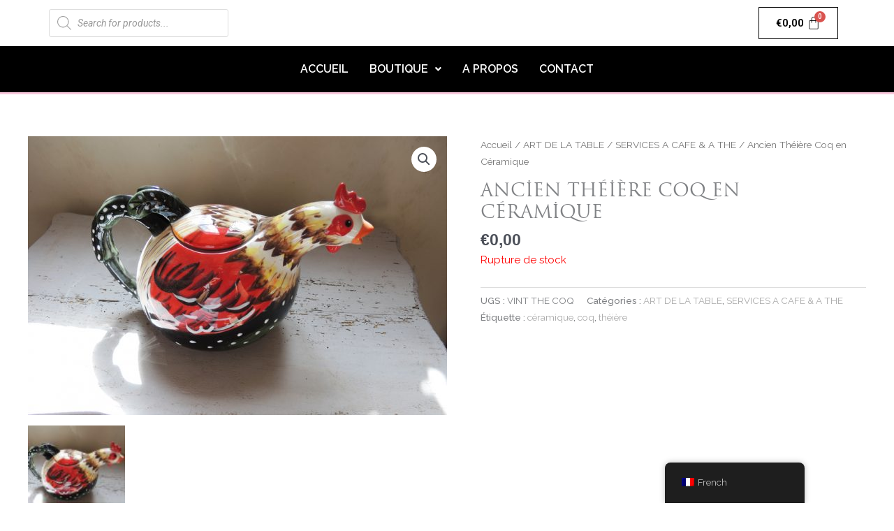

--- FILE ---
content_type: text/css
request_url: https://vintagefrenchfinds.com/wp-content/uploads/elementor/css/post-27673.css?ver=1740321778
body_size: 1331
content:
.elementor-27673 .elementor-element.elementor-element-b663038:not(.elementor-motion-effects-element-type-background), .elementor-27673 .elementor-element.elementor-element-b663038 > .elementor-motion-effects-container > .elementor-motion-effects-layer{background-color:#FFFFFF1F;}.elementor-27673 .elementor-element.elementor-element-b663038{transition:background 0.3s, border 0.3s, border-radius 0.3s, box-shadow 0.3s;padding:0% 0% 0% 0%;}.elementor-27673 .elementor-element.elementor-element-b663038 > .elementor-background-overlay{transition:background 0.3s, border-radius 0.3s, opacity 0.3s;}.elementor-bc-flex-widget .elementor-27673 .elementor-element.elementor-element-33c381a.elementor-column .elementor-widget-wrap{align-items:center;}.elementor-27673 .elementor-element.elementor-element-33c381a.elementor-column.elementor-element[data-element_type="column"] > .elementor-widget-wrap.elementor-element-populated{align-content:center;align-items:center;}.elementor-27673 .elementor-element.elementor-element-33c381a.elementor-column > .elementor-widget-wrap{justify-content:center;}.elementor-27673 .elementor-element.elementor-element-33c381a > .elementor-element-populated{padding:0% 55% 0% 00%;}.elementor-bc-flex-widget .elementor-27673 .elementor-element.elementor-element-aed5b4d.elementor-column .elementor-widget-wrap{align-items:center;}.elementor-27673 .elementor-element.elementor-element-aed5b4d.elementor-column.elementor-element[data-element_type="column"] > .elementor-widget-wrap.elementor-element-populated{align-content:center;align-items:center;}.elementor-27673 .elementor-element.elementor-element-aed5b4d.elementor-column > .elementor-widget-wrap{justify-content:center;}.elementor-27673 .elementor-element.elementor-element-5051a46 .hfe-menu-cart__toggle .elementor-button{font-family:"Roboto", Sans-serif;font-weight:600;}.elementor-27673 .elementor-element.elementor-element-5051a46 .hfe-menu-cart__toggle .elementor-button,.elementor-27673 .elementor-element.elementor-element-5051a46 .hfe-cart-menu-wrap-default .hfe-cart-count:after, .elementor-27673 .elementor-element.elementor-element-5051a46 .hfe-cart-menu-wrap-default .hfe-cart-count{border-width:1px 1px 1px 1px;}.elementor-27673 .elementor-element.elementor-element-5051a46 .hfe-menu-cart__toggle .elementor-button,.elementor-27673 .elementor-element.elementor-element-5051a46 .hfe-cart-menu-wrap-default span.hfe-cart-count{color:#000000;background-color:#00000000;}.elementor-27673 .elementor-element.elementor-element-5051a46 .hfe-menu-cart__toggle .elementor-button-icon{color:#000000;font-size:20px;}.elementor-27673 .elementor-element.elementor-element-5051a46 .hfe-menu-cart__toggle .elementor-button,.elementor-27673 .elementor-element.elementor-element-5051a46 .hfe-cart-menu-wrap-default .hfe-cart-count:after, .elementor-27673 .elementor-element.elementor-element-5051a46 .hfe-masthead-custom-menu-items .hfe-cart-menu-wrap-default .hfe-cart-count{border-color:#000000;}.elementor-27673 .elementor-element.elementor-element-1d12379:not(.elementor-motion-effects-element-type-background), .elementor-27673 .elementor-element.elementor-element-1d12379 > .elementor-motion-effects-container > .elementor-motion-effects-layer{background-color:#000000;}.elementor-27673 .elementor-element.elementor-element-1d12379{border-style:solid;border-width:0px 0px 3px 0px;border-color:var( --e-global-color-primary );transition:background 0.3s, border 0.3s, border-radius 0.3s, box-shadow 0.3s;padding:0% 0% 0% 0%;}.elementor-27673 .elementor-element.elementor-element-1d12379 > .elementor-background-overlay{transition:background 0.3s, border-radius 0.3s, opacity 0.3s;}.elementor-27673 .elementor-element.elementor-element-c90c5ff .hfe-nav-menu__toggle{margin:0 auto;}.elementor-27673 .elementor-element.elementor-element-c90c5ff .menu-item a.hfe-menu-item{padding-left:15px;padding-right:15px;}.elementor-27673 .elementor-element.elementor-element-c90c5ff .menu-item a.hfe-sub-menu-item{padding-left:calc( 15px + 20px );padding-right:15px;}.elementor-27673 .elementor-element.elementor-element-c90c5ff .hfe-nav-menu__layout-vertical .menu-item ul ul a.hfe-sub-menu-item{padding-left:calc( 15px + 40px );padding-right:15px;}.elementor-27673 .elementor-element.elementor-element-c90c5ff .hfe-nav-menu__layout-vertical .menu-item ul ul ul a.hfe-sub-menu-item{padding-left:calc( 15px + 60px );padding-right:15px;}.elementor-27673 .elementor-element.elementor-element-c90c5ff .hfe-nav-menu__layout-vertical .menu-item ul ul ul ul a.hfe-sub-menu-item{padding-left:calc( 15px + 80px );padding-right:15px;}.elementor-27673 .elementor-element.elementor-element-c90c5ff .menu-item a.hfe-menu-item, .elementor-27673 .elementor-element.elementor-element-c90c5ff .menu-item a.hfe-sub-menu-item{padding-top:15px;padding-bottom:15px;}.elementor-27673 .elementor-element.elementor-element-c90c5ff a.hfe-menu-item, .elementor-27673 .elementor-element.elementor-element-c90c5ff a.hfe-sub-menu-item{font-family:"Raleway", Sans-serif;font-weight:600;}.elementor-27673 .elementor-element.elementor-element-c90c5ff .menu-item a.hfe-menu-item, .elementor-27673 .elementor-element.elementor-element-c90c5ff .sub-menu a.hfe-sub-menu-item{color:var( --e-global-color-28e0e8b5 );}.elementor-27673 .elementor-element.elementor-element-c90c5ff .menu-item.current-menu-item a.hfe-menu-item,
								.elementor-27673 .elementor-element.elementor-element-c90c5ff .menu-item.current-menu-ancestor a.hfe-menu-item{color:var( --e-global-color-primary );}.elementor-27673 .elementor-element.elementor-element-c90c5ff .sub-menu a.hfe-sub-menu-item,
								.elementor-27673 .elementor-element.elementor-element-c90c5ff .elementor-menu-toggle,
								.elementor-27673 .elementor-element.elementor-element-c90c5ff nav.hfe-dropdown li a.hfe-menu-item,
								.elementor-27673 .elementor-element.elementor-element-c90c5ff nav.hfe-dropdown li a.hfe-sub-menu-item,
								.elementor-27673 .elementor-element.elementor-element-c90c5ff nav.hfe-dropdown-expandible li a.hfe-menu-item,
								.elementor-27673 .elementor-element.elementor-element-c90c5ff nav.hfe-dropdown-expandible li a.hfe-sub-menu-item{color:var( --e-global-color-secondary );}.elementor-27673 .elementor-element.elementor-element-c90c5ff .sub-menu,
								.elementor-27673 .elementor-element.elementor-element-c90c5ff nav.hfe-dropdown,
								.elementor-27673 .elementor-element.elementor-element-c90c5ff nav.hfe-dropdown-expandible,
								.elementor-27673 .elementor-element.elementor-element-c90c5ff nav.hfe-dropdown .menu-item a.hfe-menu-item,
								.elementor-27673 .elementor-element.elementor-element-c90c5ff nav.hfe-dropdown .menu-item a.hfe-sub-menu-item{background-color:#fff;}.elementor-27673 .elementor-element.elementor-element-c90c5ff nav.hfe-nav-menu__layout-horizontal .sub-menu,
							.elementor-27673 .elementor-element.elementor-element-c90c5ff nav:not(.hfe-nav-menu__layout-horizontal) .sub-menu.sub-menu-open,
							.elementor-27673 .elementor-element.elementor-element-c90c5ff nav.hfe-dropdown .hfe-nav-menu,
						 	.elementor-27673 .elementor-element.elementor-element-c90c5ff nav.hfe-dropdown-expandible .hfe-nav-menu{border-style:solid;}.elementor-27673 .elementor-element.elementor-element-c90c5ff ul.sub-menu{width:220px;}.elementor-27673 .elementor-element.elementor-element-c90c5ff .sub-menu a.hfe-sub-menu-item,
						 .elementor-27673 .elementor-element.elementor-element-c90c5ff nav.hfe-dropdown li a.hfe-menu-item,
						 .elementor-27673 .elementor-element.elementor-element-c90c5ff nav.hfe-dropdown li a.hfe-sub-menu-item,
						 .elementor-27673 .elementor-element.elementor-element-c90c5ff nav.hfe-dropdown-expandible li a.hfe-menu-item,
						 .elementor-27673 .elementor-element.elementor-element-c90c5ff nav.hfe-dropdown-expandible li a.hfe-sub-menu-item{padding-top:15px;padding-bottom:15px;}.elementor-27673 .elementor-element.elementor-element-c90c5ff .sub-menu li.menu-item:not(:last-child),
						.elementor-27673 .elementor-element.elementor-element-c90c5ff nav.hfe-dropdown li.menu-item:not(:last-child),
						.elementor-27673 .elementor-element.elementor-element-c90c5ff nav.hfe-dropdown-expandible li.menu-item:not(:last-child){border-bottom-style:solid;border-bottom-color:#c4c4c4;border-bottom-width:1px;}.elementor-27673 .elementor-element.elementor-element-c90c5ff div.hfe-nav-menu-icon{color:#FFFFFF;}.elementor-27673 .elementor-element.elementor-element-c90c5ff div.hfe-nav-menu-icon svg{fill:#FFFFFF;}.elementor-27673 .elementor-element.elementor-element-c90c5ff div.hfe-nav-menu-icon:hover{color:#FFFFFF;}.elementor-27673 .elementor-element.elementor-element-c90c5ff div.hfe-nav-menu-icon:hover svg{fill:#FFFFFF;}@media(max-width:1024px){.elementor-27673 .elementor-element.elementor-element-b663038{padding:0% 4% 0% 4%;}}@media(max-width:767px){.elementor-27673 .elementor-element.elementor-element-33c381a{width:100%;}.elementor-bc-flex-widget .elementor-27673 .elementor-element.elementor-element-33c381a.elementor-column .elementor-widget-wrap{align-items:center;}.elementor-27673 .elementor-element.elementor-element-33c381a.elementor-column.elementor-element[data-element_type="column"] > .elementor-widget-wrap.elementor-element-populated{align-content:center;align-items:center;}.elementor-27673 .elementor-element.elementor-element-33c381a.elementor-column > .elementor-widget-wrap{justify-content:center;}.elementor-27673 .elementor-element.elementor-element-33c381a > .elementor-widget-wrap > .elementor-widget:not(.elementor-widget__width-auto):not(.elementor-widget__width-initial):not(:last-child):not(.elementor-absolute){margin-bottom:0px;}.elementor-27673 .elementor-element.elementor-element-33c381a > .elementor-element-populated{padding:0% 0% 0% 0%;}.elementor-27673 .elementor-element.elementor-element-c90c5ff nav.hfe-nav-menu__layout-horizontal .sub-menu,
							.elementor-27673 .elementor-element.elementor-element-c90c5ff nav:not(.hfe-nav-menu__layout-horizontal) .sub-menu.sub-menu-open,
							.elementor-27673 .elementor-element.elementor-element-c90c5ff nav.hfe-dropdown .hfe-nav-menu,
						 	.elementor-27673 .elementor-element.elementor-element-c90c5ff nav.hfe-dropdown-expandible .hfe-nav-menu{border-width:1px 1px 1px 1px;}}@media(max-width:1024px) and (min-width:768px){.elementor-27673 .elementor-element.elementor-element-33c381a{width:76%;}.elementor-27673 .elementor-element.elementor-element-aed5b4d{width:24%;}}